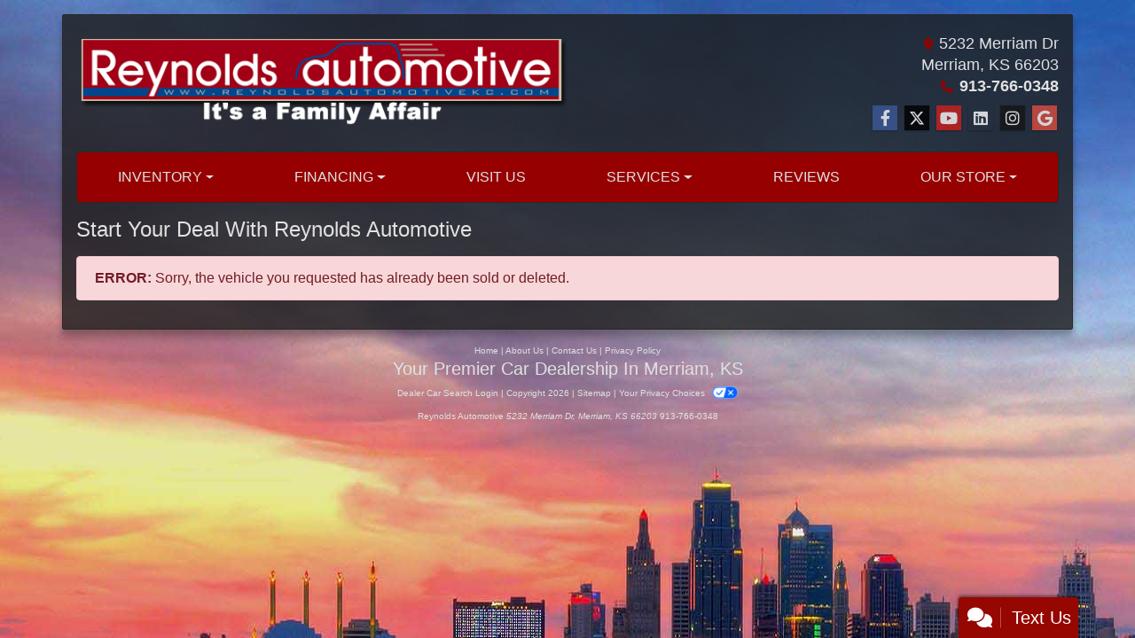

--- FILE ---
content_type: text/plain
request_url: https://metrics.psmmarketing.com/?ci=js/3.12.6&q=8SMYTmlRdqyGTGMYPwF5
body_size: 667
content:
ruá›ÍaSv +P|@E3,¿†‰Ò÷¥qÉg{Ùà°ü! W©ül47Î”]XNEùê®Va7lã¡ÓZ?vum”x±h}Äi?/×ëËºhA\Q·Æì‡tò%˜¦ÑóC®ÿ¼(¨Þ;×Ó
,ÝÐ…ù“Ôš2ÆùCÎ?§¯¸DäÃaü‹öèW·Œ&½Kî°¸äÈtø“æ« ÷Íwù‰’Ðx‘¯uì…¤è]¢Œ ºL…îá¯& KÎ²óQ§*¡Q…îá¢˜7¯¯¸D¯Š*ºPÕ€õY£—aôë¢­c…½/¬ÊæÛvð p…fð¶íA·‚xä²ÂKé— ÿvê’ßV°ƒøHï¤÷X‰"ø”Œª³­¤S“±ÉHŸËs»SàµÙWö¨~ó‹öèWµŒ/º¯¸Q©—%§[ÂºùWäÃ8ìMÂ¢óA¯–-ì…¢«÷ÛoìLÄ»èWäÃr³…¹ÿF§ÛyµÑ±èA¯–-ì…¢«÷×wüÿùð˜tö^…©¶µŒ3¾SÂ¹ÿ\²˜1·vÃ§¸½Û+§XÏ†ÿQ§•/ìÜöì[µ7¡Má»ï\¢ÛyºMÒ±¶°0§KÈ¦ÓVäÃa uÁ§íb‘±©V•ƒíU¨¼:¥eéåÅZ´Û>âÔ û\¢˜1ª¯¸Q©—%§[ÂºùWäÃ8ìMÂ¢óA¯–-ì…¢«÷ÛoìLÄ»èWäÃr³…¢óA¯,¼yÈ¡ôVäÃ7¼JÂø¸D¯Š*ºPÕþüÛ{÷	Ö»þZ‡¡s¾Né‘Ö[—•r«Ú©¶°0§KÈ¦Ü]³—'ìÓ¦ïWêÛ5§LÎ õ@aôŸí¬C©+g—¤ë|ƒµ*ŸS–±¸O»„>³

--- FILE ---
content_type: text/plain
request_url: https://www.google-analytics.com/j/collect?v=1&_v=j102&a=1514865216&t=pageview&_s=1&dl=https%3A%2F%2Fwww.reynoldsautomotivekc.com%2Fstartmydeal&ul=en-us%40posix&dt=Start%20your%20deal%20with%20Reynolds%20Automotive%20in%20Merriam%2C%20KS&sr=1280x720&vp=1280x720&_u=IADAAEABAAAAACAAI~&jid=1594505027&gjid=561430344&cid=720175202.1769421210&tid=UA-123672500-1&_gid=761561018.1769421210&_r=1&_slc=1&z=702989135
body_size: -454
content:
2,cG-V3VZGTN0NZ

--- FILE ---
content_type: text/plain
request_url: https://metrics.psmmarketing.com/?ci=js/3.12.6&q=8SMYTmlRdqyGTGMYPwF5
body_size: 606
content:
`cmè\†Ò6.¸W”·\)¨	3P¼u¯NÏÔêWàñŠ‰¾Ó½¶y¡Ë:îw×ø™†¸lõX‡zÿÃ6×b=µXÓšf	„-zô¶Ü6V×i(±CËŠ%^Äl/¾NÑŒ-	­m/¥VÝÈf‘-|ó	Ý‚oNœ<zé–Þ}”,vèÝ‚oN‘9kæXÅÃ6œ+vóì{6=½XŒócÁ4/Æ‡îL5Œ|Ê2µàY^‡NÏ˜×A’kâµîDZÚwT÷¨õ~“
Eà+‰ÖN›7Gß6•ÌD_¬qÀ3Šc”?"ºXÓšf	†-sóXÅÃ6š6yîšÖw	×bd¥šÎ}œ7q¥@ÝÎ%BÄz3¥	œ×f	×b.úVÝÕq”z%üX‰Ýfœ7q¥@ÝÎ%BÄv+µBÈ“wUÃ9(¿ÝÅ8N†-o÷šÕq9mþ3›Ë6VŽzwî—êq”4s¥@„šb†1kè¹×a‘z%óŠÝ8Nƒ1lîÊ]×b=é0™Ëc<¢^àÍïc›fì ±‰K‡zb«XŒÌu‘9mãXÅÃ6š6yîšÖw	×bd¥šÎ}œ7q¥@ÝÎ%BÄz3¥	œ×f	×b.úVÝÎ}œ,põ<Íz×byæŒÝ8Nƒ1lîÊ]×b=¿CÉÉ{G·
ŽöQ œ	s¶ÝÅi@×.vô‹×f*š-qãXÅÞu †=3¥–Ë}š*VãXÅš,UÃ)pã¾à$„ZË®Ô%	×%bú‚

--- FILE ---
content_type: text/plain; charset=utf-8
request_url: https://metrics.psmmarketing.com/h1Wrq2/eC3TG6q/rJdp?q=8SMYTmlRdqyGTGMYPwF5
body_size: -58
content:
sjcfG4Rx1JrK4ICKaXUDvEW1C2alaTSvKh+RhehbudgPbtXlHoSTjquupKn7tEyTaNWPmx6WqHbakVokY9VYpiHM89Kp1/0=

--- FILE ---
content_type: text/plain
request_url: https://www.google-analytics.com/j/collect?v=1&_v=j102&a=173693980&t=pageview&_s=1&dl=https%3A%2F%2Fwww.reynoldsautomotivekc.com%2Fstartmydeal&ul=en-us%40posix&dt=Start%20your%20deal%20with%20Reynolds%20Automotive%20in%20Merriam%2C%20KS&sr=1280x720&vp=1280x720&_u=AACAAEABAAAAACAAI~&jid=&gjid=&cid=720175202.1769421210&tid=UA-123672500-1&_gid=761561018.1769421210&_slc=1&z=188605975
body_size: -844
content:
2,cG-V3VZGTN0NZ

--- FILE ---
content_type: text/plain; charset=utf-8
request_url: https://metrics.psmmarketing.com/h1Wrq2/eC3TG6q/rJdp?q=8SMYTmlRdqyGTGMYPwF5
body_size: -58
content:
NSX6EKcuF60Ic9x1TN/y6Prvc/LaSM84LJq+n4ZInUJ1mXKwaSbhCFL9UT+uh8StFHkkNkCAKK/bBNr6e1MZZDBYn7ENDQo=